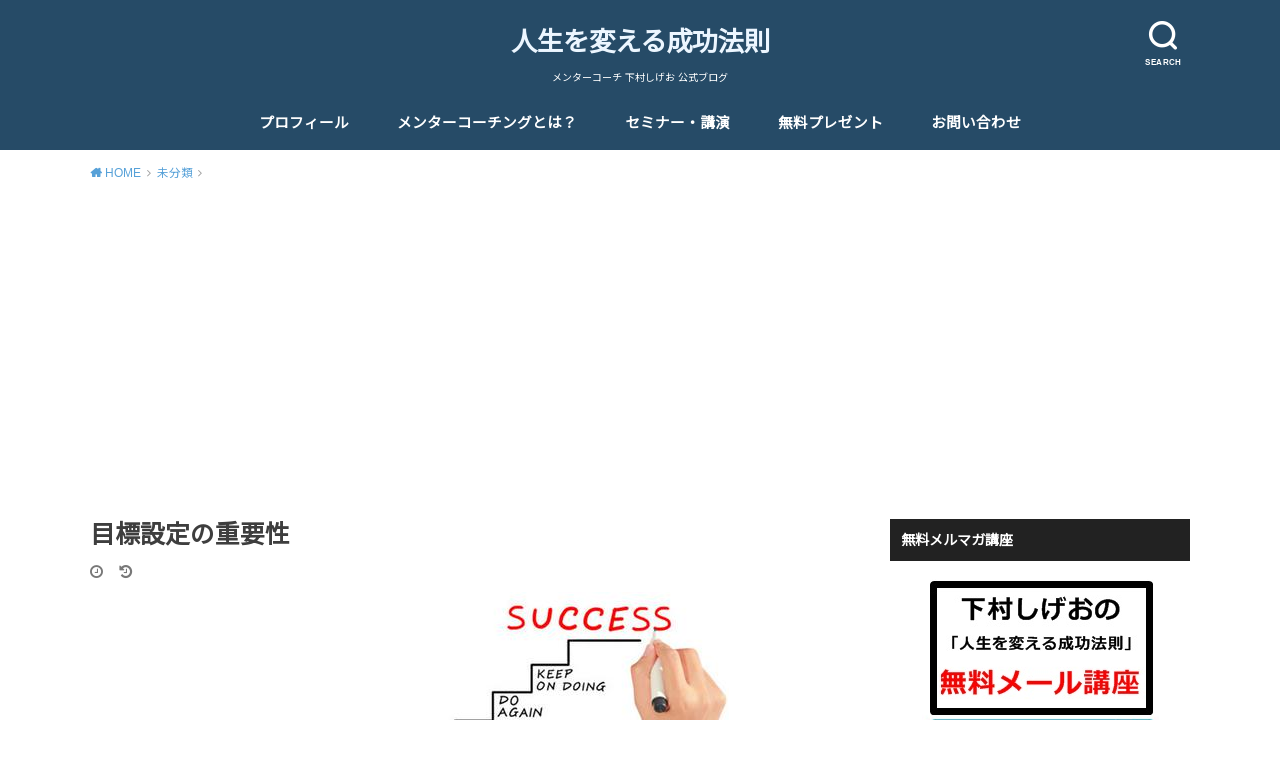

--- FILE ---
content_type: text/html; charset=UTF-8
request_url: https://payforward.club/post-153/
body_size: 19993
content:
<!doctype html>
<html lang="ja">

<head>

	<meta charset="utf-8">
	<meta http-equiv="X-UA-Compatible" content="IE=edge">
	<meta name="HandheldFriendly" content="True">
	<meta name="MobileOptimized" content="320">
	<meta name="viewport" content="width=device-width, initial-scale=1"/>
	<link rel="pingback" href="https://payforward.club/xmlrpc.php"><title>目標設定の重要性 | 人生を変える成功法則</title>
<meta name='robots' content='max-image-preview:large' />
<link rel='dns-prefetch' href='//fonts.googleapis.com' />
<link rel="alternate" type="application/rss+xml" title="人生を変える成功法則 &raquo; フィード" href="https://payforward.club/feed/" />
<link rel="alternate" type="application/rss+xml" title="人生を変える成功法則 &raquo; コメントフィード" href="https://payforward.club/comments/feed/" />
<link rel="alternate" type="application/rss+xml" title="人生を変える成功法則 &raquo; 目標設定の重要性 のコメントのフィード" href="https://payforward.club/post-153/feed/" />
<link rel="alternate" title="oEmbed (JSON)" type="application/json+oembed" href="https://payforward.club/wp-json/oembed/1.0/embed?url=https%3A%2F%2Fpayforward.club%2Fpost-153%2F" />
<link rel="alternate" title="oEmbed (XML)" type="text/xml+oembed" href="https://payforward.club/wp-json/oembed/1.0/embed?url=https%3A%2F%2Fpayforward.club%2Fpost-153%2F&#038;format=xml" />

<!-- SEO SIMPLE PACK 3.6.2 -->
<meta name="description" content="  目標設定の重要性は何もここで敢えて私が触れなくても、ちまたにある本屋に溢れるぐらいあります。でも意外と軽く見過ごしている事もありますので、私なりの目標設定の重要性を書いてみましょう。  &nbsp;この目標設定の重要性をしっかり理解して">
<link rel="canonical" href="https://payforward.club/post-153/">
<meta property="og:locale" content="ja_JP">
<meta property="og:type" content="article">
<meta property="og:image" content="https://payforward.club/wp-content/uploads/2015/02/1423614540144982.jpg">
<meta property="og:title" content="目標設定の重要性 | 人生を変える成功法則">
<meta property="og:description" content="  目標設定の重要性は何もここで敢えて私が触れなくても、ちまたにある本屋に溢れるぐらいあります。でも意外と軽く見過ごしている事もありますので、私なりの目標設定の重要性を書いてみましょう。  &nbsp;この目標設定の重要性をしっかり理解して">
<meta property="og:url" content="https://payforward.club/post-153/">
<meta property="og:site_name" content="人生を変える成功法則">
<meta name="twitter:card" content="summary_large_image">
<!-- / SEO SIMPLE PACK -->

<style id='wp-img-auto-sizes-contain-inline-css' type='text/css'>
img:is([sizes=auto i],[sizes^="auto," i]){contain-intrinsic-size:3000px 1500px}
/*# sourceURL=wp-img-auto-sizes-contain-inline-css */
</style>
<style id='wp-emoji-styles-inline-css' type='text/css'>

	img.wp-smiley, img.emoji {
		display: inline !important;
		border: none !important;
		box-shadow: none !important;
		height: 1em !important;
		width: 1em !important;
		margin: 0 0.07em !important;
		vertical-align: -0.1em !important;
		background: none !important;
		padding: 0 !important;
	}
/*# sourceURL=wp-emoji-styles-inline-css */
</style>
<style id='wp-block-library-inline-css' type='text/css'>
:root{--wp-block-synced-color:#7a00df;--wp-block-synced-color--rgb:122,0,223;--wp-bound-block-color:var(--wp-block-synced-color);--wp-editor-canvas-background:#ddd;--wp-admin-theme-color:#007cba;--wp-admin-theme-color--rgb:0,124,186;--wp-admin-theme-color-darker-10:#006ba1;--wp-admin-theme-color-darker-10--rgb:0,107,160.5;--wp-admin-theme-color-darker-20:#005a87;--wp-admin-theme-color-darker-20--rgb:0,90,135;--wp-admin-border-width-focus:2px}@media (min-resolution:192dpi){:root{--wp-admin-border-width-focus:1.5px}}.wp-element-button{cursor:pointer}:root .has-very-light-gray-background-color{background-color:#eee}:root .has-very-dark-gray-background-color{background-color:#313131}:root .has-very-light-gray-color{color:#eee}:root .has-very-dark-gray-color{color:#313131}:root .has-vivid-green-cyan-to-vivid-cyan-blue-gradient-background{background:linear-gradient(135deg,#00d084,#0693e3)}:root .has-purple-crush-gradient-background{background:linear-gradient(135deg,#34e2e4,#4721fb 50%,#ab1dfe)}:root .has-hazy-dawn-gradient-background{background:linear-gradient(135deg,#faaca8,#dad0ec)}:root .has-subdued-olive-gradient-background{background:linear-gradient(135deg,#fafae1,#67a671)}:root .has-atomic-cream-gradient-background{background:linear-gradient(135deg,#fdd79a,#004a59)}:root .has-nightshade-gradient-background{background:linear-gradient(135deg,#330968,#31cdcf)}:root .has-midnight-gradient-background{background:linear-gradient(135deg,#020381,#2874fc)}:root{--wp--preset--font-size--normal:16px;--wp--preset--font-size--huge:42px}.has-regular-font-size{font-size:1em}.has-larger-font-size{font-size:2.625em}.has-normal-font-size{font-size:var(--wp--preset--font-size--normal)}.has-huge-font-size{font-size:var(--wp--preset--font-size--huge)}.has-text-align-center{text-align:center}.has-text-align-left{text-align:left}.has-text-align-right{text-align:right}.has-fit-text{white-space:nowrap!important}#end-resizable-editor-section{display:none}.aligncenter{clear:both}.items-justified-left{justify-content:flex-start}.items-justified-center{justify-content:center}.items-justified-right{justify-content:flex-end}.items-justified-space-between{justify-content:space-between}.screen-reader-text{border:0;clip-path:inset(50%);height:1px;margin:-1px;overflow:hidden;padding:0;position:absolute;width:1px;word-wrap:normal!important}.screen-reader-text:focus{background-color:#ddd;clip-path:none;color:#444;display:block;font-size:1em;height:auto;left:5px;line-height:normal;padding:15px 23px 14px;text-decoration:none;top:5px;width:auto;z-index:100000}html :where(.has-border-color){border-style:solid}html :where([style*=border-top-color]){border-top-style:solid}html :where([style*=border-right-color]){border-right-style:solid}html :where([style*=border-bottom-color]){border-bottom-style:solid}html :where([style*=border-left-color]){border-left-style:solid}html :where([style*=border-width]){border-style:solid}html :where([style*=border-top-width]){border-top-style:solid}html :where([style*=border-right-width]){border-right-style:solid}html :where([style*=border-bottom-width]){border-bottom-style:solid}html :where([style*=border-left-width]){border-left-style:solid}html :where(img[class*=wp-image-]){height:auto;max-width:100%}:where(figure){margin:0 0 1em}html :where(.is-position-sticky){--wp-admin--admin-bar--position-offset:var(--wp-admin--admin-bar--height,0px)}@media screen and (max-width:600px){html :where(.is-position-sticky){--wp-admin--admin-bar--position-offset:0px}}

/*# sourceURL=wp-block-library-inline-css */
</style><style id='global-styles-inline-css' type='text/css'>
:root{--wp--preset--aspect-ratio--square: 1;--wp--preset--aspect-ratio--4-3: 4/3;--wp--preset--aspect-ratio--3-4: 3/4;--wp--preset--aspect-ratio--3-2: 3/2;--wp--preset--aspect-ratio--2-3: 2/3;--wp--preset--aspect-ratio--16-9: 16/9;--wp--preset--aspect-ratio--9-16: 9/16;--wp--preset--color--black: #000000;--wp--preset--color--cyan-bluish-gray: #abb8c3;--wp--preset--color--white: #ffffff;--wp--preset--color--pale-pink: #f78da7;--wp--preset--color--vivid-red: #cf2e2e;--wp--preset--color--luminous-vivid-orange: #ff6900;--wp--preset--color--luminous-vivid-amber: #fcb900;--wp--preset--color--light-green-cyan: #7bdcb5;--wp--preset--color--vivid-green-cyan: #00d084;--wp--preset--color--pale-cyan-blue: #8ed1fc;--wp--preset--color--vivid-cyan-blue: #0693e3;--wp--preset--color--vivid-purple: #9b51e0;--wp--preset--gradient--vivid-cyan-blue-to-vivid-purple: linear-gradient(135deg,rgb(6,147,227) 0%,rgb(155,81,224) 100%);--wp--preset--gradient--light-green-cyan-to-vivid-green-cyan: linear-gradient(135deg,rgb(122,220,180) 0%,rgb(0,208,130) 100%);--wp--preset--gradient--luminous-vivid-amber-to-luminous-vivid-orange: linear-gradient(135deg,rgb(252,185,0) 0%,rgb(255,105,0) 100%);--wp--preset--gradient--luminous-vivid-orange-to-vivid-red: linear-gradient(135deg,rgb(255,105,0) 0%,rgb(207,46,46) 100%);--wp--preset--gradient--very-light-gray-to-cyan-bluish-gray: linear-gradient(135deg,rgb(238,238,238) 0%,rgb(169,184,195) 100%);--wp--preset--gradient--cool-to-warm-spectrum: linear-gradient(135deg,rgb(74,234,220) 0%,rgb(151,120,209) 20%,rgb(207,42,186) 40%,rgb(238,44,130) 60%,rgb(251,105,98) 80%,rgb(254,248,76) 100%);--wp--preset--gradient--blush-light-purple: linear-gradient(135deg,rgb(255,206,236) 0%,rgb(152,150,240) 100%);--wp--preset--gradient--blush-bordeaux: linear-gradient(135deg,rgb(254,205,165) 0%,rgb(254,45,45) 50%,rgb(107,0,62) 100%);--wp--preset--gradient--luminous-dusk: linear-gradient(135deg,rgb(255,203,112) 0%,rgb(199,81,192) 50%,rgb(65,88,208) 100%);--wp--preset--gradient--pale-ocean: linear-gradient(135deg,rgb(255,245,203) 0%,rgb(182,227,212) 50%,rgb(51,167,181) 100%);--wp--preset--gradient--electric-grass: linear-gradient(135deg,rgb(202,248,128) 0%,rgb(113,206,126) 100%);--wp--preset--gradient--midnight: linear-gradient(135deg,rgb(2,3,129) 0%,rgb(40,116,252) 100%);--wp--preset--font-size--small: 13px;--wp--preset--font-size--medium: 20px;--wp--preset--font-size--large: 36px;--wp--preset--font-size--x-large: 42px;--wp--preset--spacing--20: 0.44rem;--wp--preset--spacing--30: 0.67rem;--wp--preset--spacing--40: 1rem;--wp--preset--spacing--50: 1.5rem;--wp--preset--spacing--60: 2.25rem;--wp--preset--spacing--70: 3.38rem;--wp--preset--spacing--80: 5.06rem;--wp--preset--shadow--natural: 6px 6px 9px rgba(0, 0, 0, 0.2);--wp--preset--shadow--deep: 12px 12px 50px rgba(0, 0, 0, 0.4);--wp--preset--shadow--sharp: 6px 6px 0px rgba(0, 0, 0, 0.2);--wp--preset--shadow--outlined: 6px 6px 0px -3px rgb(255, 255, 255), 6px 6px rgb(0, 0, 0);--wp--preset--shadow--crisp: 6px 6px 0px rgb(0, 0, 0);}:where(.is-layout-flex){gap: 0.5em;}:where(.is-layout-grid){gap: 0.5em;}body .is-layout-flex{display: flex;}.is-layout-flex{flex-wrap: wrap;align-items: center;}.is-layout-flex > :is(*, div){margin: 0;}body .is-layout-grid{display: grid;}.is-layout-grid > :is(*, div){margin: 0;}:where(.wp-block-columns.is-layout-flex){gap: 2em;}:where(.wp-block-columns.is-layout-grid){gap: 2em;}:where(.wp-block-post-template.is-layout-flex){gap: 1.25em;}:where(.wp-block-post-template.is-layout-grid){gap: 1.25em;}.has-black-color{color: var(--wp--preset--color--black) !important;}.has-cyan-bluish-gray-color{color: var(--wp--preset--color--cyan-bluish-gray) !important;}.has-white-color{color: var(--wp--preset--color--white) !important;}.has-pale-pink-color{color: var(--wp--preset--color--pale-pink) !important;}.has-vivid-red-color{color: var(--wp--preset--color--vivid-red) !important;}.has-luminous-vivid-orange-color{color: var(--wp--preset--color--luminous-vivid-orange) !important;}.has-luminous-vivid-amber-color{color: var(--wp--preset--color--luminous-vivid-amber) !important;}.has-light-green-cyan-color{color: var(--wp--preset--color--light-green-cyan) !important;}.has-vivid-green-cyan-color{color: var(--wp--preset--color--vivid-green-cyan) !important;}.has-pale-cyan-blue-color{color: var(--wp--preset--color--pale-cyan-blue) !important;}.has-vivid-cyan-blue-color{color: var(--wp--preset--color--vivid-cyan-blue) !important;}.has-vivid-purple-color{color: var(--wp--preset--color--vivid-purple) !important;}.has-black-background-color{background-color: var(--wp--preset--color--black) !important;}.has-cyan-bluish-gray-background-color{background-color: var(--wp--preset--color--cyan-bluish-gray) !important;}.has-white-background-color{background-color: var(--wp--preset--color--white) !important;}.has-pale-pink-background-color{background-color: var(--wp--preset--color--pale-pink) !important;}.has-vivid-red-background-color{background-color: var(--wp--preset--color--vivid-red) !important;}.has-luminous-vivid-orange-background-color{background-color: var(--wp--preset--color--luminous-vivid-orange) !important;}.has-luminous-vivid-amber-background-color{background-color: var(--wp--preset--color--luminous-vivid-amber) !important;}.has-light-green-cyan-background-color{background-color: var(--wp--preset--color--light-green-cyan) !important;}.has-vivid-green-cyan-background-color{background-color: var(--wp--preset--color--vivid-green-cyan) !important;}.has-pale-cyan-blue-background-color{background-color: var(--wp--preset--color--pale-cyan-blue) !important;}.has-vivid-cyan-blue-background-color{background-color: var(--wp--preset--color--vivid-cyan-blue) !important;}.has-vivid-purple-background-color{background-color: var(--wp--preset--color--vivid-purple) !important;}.has-black-border-color{border-color: var(--wp--preset--color--black) !important;}.has-cyan-bluish-gray-border-color{border-color: var(--wp--preset--color--cyan-bluish-gray) !important;}.has-white-border-color{border-color: var(--wp--preset--color--white) !important;}.has-pale-pink-border-color{border-color: var(--wp--preset--color--pale-pink) !important;}.has-vivid-red-border-color{border-color: var(--wp--preset--color--vivid-red) !important;}.has-luminous-vivid-orange-border-color{border-color: var(--wp--preset--color--luminous-vivid-orange) !important;}.has-luminous-vivid-amber-border-color{border-color: var(--wp--preset--color--luminous-vivid-amber) !important;}.has-light-green-cyan-border-color{border-color: var(--wp--preset--color--light-green-cyan) !important;}.has-vivid-green-cyan-border-color{border-color: var(--wp--preset--color--vivid-green-cyan) !important;}.has-pale-cyan-blue-border-color{border-color: var(--wp--preset--color--pale-cyan-blue) !important;}.has-vivid-cyan-blue-border-color{border-color: var(--wp--preset--color--vivid-cyan-blue) !important;}.has-vivid-purple-border-color{border-color: var(--wp--preset--color--vivid-purple) !important;}.has-vivid-cyan-blue-to-vivid-purple-gradient-background{background: var(--wp--preset--gradient--vivid-cyan-blue-to-vivid-purple) !important;}.has-light-green-cyan-to-vivid-green-cyan-gradient-background{background: var(--wp--preset--gradient--light-green-cyan-to-vivid-green-cyan) !important;}.has-luminous-vivid-amber-to-luminous-vivid-orange-gradient-background{background: var(--wp--preset--gradient--luminous-vivid-amber-to-luminous-vivid-orange) !important;}.has-luminous-vivid-orange-to-vivid-red-gradient-background{background: var(--wp--preset--gradient--luminous-vivid-orange-to-vivid-red) !important;}.has-very-light-gray-to-cyan-bluish-gray-gradient-background{background: var(--wp--preset--gradient--very-light-gray-to-cyan-bluish-gray) !important;}.has-cool-to-warm-spectrum-gradient-background{background: var(--wp--preset--gradient--cool-to-warm-spectrum) !important;}.has-blush-light-purple-gradient-background{background: var(--wp--preset--gradient--blush-light-purple) !important;}.has-blush-bordeaux-gradient-background{background: var(--wp--preset--gradient--blush-bordeaux) !important;}.has-luminous-dusk-gradient-background{background: var(--wp--preset--gradient--luminous-dusk) !important;}.has-pale-ocean-gradient-background{background: var(--wp--preset--gradient--pale-ocean) !important;}.has-electric-grass-gradient-background{background: var(--wp--preset--gradient--electric-grass) !important;}.has-midnight-gradient-background{background: var(--wp--preset--gradient--midnight) !important;}.has-small-font-size{font-size: var(--wp--preset--font-size--small) !important;}.has-medium-font-size{font-size: var(--wp--preset--font-size--medium) !important;}.has-large-font-size{font-size: var(--wp--preset--font-size--large) !important;}.has-x-large-font-size{font-size: var(--wp--preset--font-size--x-large) !important;}
/*# sourceURL=global-styles-inline-css */
</style>

<style id='classic-theme-styles-inline-css' type='text/css'>
/*! This file is auto-generated */
.wp-block-button__link{color:#fff;background-color:#32373c;border-radius:9999px;box-shadow:none;text-decoration:none;padding:calc(.667em + 2px) calc(1.333em + 2px);font-size:1.125em}.wp-block-file__button{background:#32373c;color:#fff;text-decoration:none}
/*# sourceURL=/wp-includes/css/classic-themes.min.css */
</style>
<link rel='stylesheet' id='contact-form-7-css' href='https://payforward.club/wp-content/plugins/contact-form-7/includes/css/styles.css?ver=6.1.4' type='text/css' media='all' />
<link rel='stylesheet' id='swpm.common-css' href='https://payforward.club/wp-content/plugins/simple-membership/css/swpm.common.css?ver=4.6.9' type='text/css' media='all' />
<link rel='stylesheet' id='toc-screen-css' href='https://payforward.club/wp-content/plugins/table-of-contents-plus/screen.min.css?ver=2411.1' type='text/css' media='all' />
<link rel='stylesheet' id='style-css' href='https://payforward.club/wp-content/themes/yswallow/style.min.css?ver=1.6.3' type='text/css' media='all' />
<style id='style-inline-css' type='text/css'>
.animated{animation-duration:1.2s;animation-fill-mode:both;animation-delay:0s;animation-timing-function:ease-out}.wpcf7 .screen-reader-response{position:static}.animated{animation-fill-mode:none}@keyframes fadeIn{from{opacity:0}to{opacity:1}}.fadeIn{animation-name:fadeIn}@keyframes fadeInDown{from{opacity:0;transform:translate3d(0,-10px,0)}to{opacity:1;transform:none}}.fadeInDown{animation-name:fadeInDown}@keyframes fadeInDownBig{from{opacity:0;transform:translate3d(0,-100%,0)}to{opacity:1;transform:none}}.fadeInDownBig{animation-name:fadeInDownBig}@keyframes fadeInLeft{from{opacity:0;transform:translate3d(-10px,0,0)}to{opacity:1;transform:none}}.fadeInLeft{animation-name:fadeInLeft}@keyframes fadeInLeftBig{from{opacity:0;transform:translate3d(-100%,0,0)}to{opacity:1;transform:none}}.fadeInLeftBig{animation-name:fadeInLeftBig}@keyframes fadeInRight{from{opacity:0;transform:translate3d(10px,0,0)}to{opacity:1;transform:none}}.fadeInRight{animation-name:fadeInRight}@keyframes fadeInRightBig{from{opacity:0;transform:translate3d(100%,0,0)}to{opacity:1;transform:none}}.fadeInRightBig{animation-name:fadeInRightBig}@keyframes fadeInUp{from{opacity:0;transform:translate3d(0,10px,0)}to{opacity:1;transform:none}}.fadeInUp{animation-name:fadeInUp}@keyframes fadeInUpBig{from{opacity:0;transform:translate3d(0,100%,0)}to{opacity:1;transform:none}}.fadeInUpBig{animation-name:fadeInUpBig}
/*# sourceURL=style-inline-css */
</style>
<link rel='stylesheet' id='gf_Notojp-css' href='https://fonts.googleapis.com/css?family=Noto+Sans+JP&#038;display=swap' type='text/css' media='all' />
<link rel='stylesheet' id='fontawesome-css' href='https://payforward.club/wp-content/themes/yswallow/library/css/font-awesome.min.css' type='text/css' media='all' />
<script type="text/javascript" src="https://payforward.club/wp-includes/js/jquery/jquery.min.js?ver=3.7.1" id="jquery-core-js"></script>
<script type="text/javascript" src="https://payforward.club/wp-includes/js/jquery/jquery-migrate.min.js?ver=3.4.1" id="jquery-migrate-js"></script>
<script type="text/javascript" id="jquery-js-after">
/* <![CDATA[ */
jQuery(document).ready(function() {
	jQuery(".50b51b5c7ee0da8bae30b50f7d7cedb4").click(function() {
		jQuery.post(
			"https://payforward.club/wp-admin/admin-ajax.php", {
				"action": "quick_adsense_onpost_ad_click",
				"quick_adsense_onpost_ad_index": jQuery(this).attr("data-index"),
				"quick_adsense_nonce": "d9c65d386a",
			}, function(response) { }
		);
	});
});

//# sourceURL=jquery-js-after
/* ]]> */
</script>
<link rel="https://api.w.org/" href="https://payforward.club/wp-json/" /><link rel="alternate" title="JSON" type="application/json" href="https://payforward.club/wp-json/wp/v2/posts/153" /><link rel="EditURI" type="application/rsd+xml" title="RSD" href="https://payforward.club/xmlrpc.php?rsd" />
<meta name="generator" content="WordPress 6.9" />
<link rel='shortlink' href='https://payforward.club/?p=153' />
<link rel="apple-touch-icon" sizes="144x144" href="/wp-content/uploads/fbrfg/apple-touch-icon.png">
<link rel="icon" type="image/png" sizes="32x32" href="/wp-content/uploads/fbrfg/favicon-32x32.png">
<link rel="icon" type="image/png" sizes="16x16" href="/wp-content/uploads/fbrfg/favicon-16x16.png">
<link rel="manifest" href="/wp-content/uploads/fbrfg/site.webmanifest">
<link rel="mask-icon" href="/wp-content/uploads/fbrfg/safari-pinned-tab.svg" color="#5bbad5">
<link rel="shortcut icon" href="/wp-content/uploads/fbrfg/favicon.ico">
<meta name="msapplication-TileColor" content="#da532c">
<meta name="msapplication-config" content="/wp-content/uploads/fbrfg/browserconfig.xml">
<meta name="theme-color" content="#ffffff"><!-- TALPAアクセス解析 -->
<script type="text/javascript" src="https://nknkz.com/talpa/a?c=67a0624d7e8c8"></script>
<style type="text/css">
body, #breadcrumb li a::after{ color: #3E3E3E;}
a, #breadcrumb li a i, .authorbox .author_sns li a::before,.widget li a:after{ color: #57a1d8;}
a:hover{ color: #9eccef;}
.article-footer .post-categories li a,.article-footer .tags a{ background: #57a1d8; border-color:#57a1d8;}
.article-footer .tags a{ color:#57a1d8; background: none;}
.article-footer .post-categories li a:hover,.article-footer .tags a:hover{ background:#9eccef;  border-color:#9eccef;}
input[type="text"],input[type="password"],input[type="datetime"],input[type="datetime-local"],input[type="date"],input[type="month"],input[type="time"],input[type="week"],input[type="number"],input[type="email"],input[type="url"],input[type="search"],input[type="tel"],input[type="color"],select,textarea,.field { background-color: #ffffff;}
#header{ color: #ffffff; background: #264b67;}
#logo a{ color: #ecf6ff;}
@media only screen and (min-width: 768px) {
	#g_nav .nav > li::after{ background: #ecf6ff;}
	#g_nav .nav li ul.sub-menu, #g_nav .nav li ul.children{ background: #2e3a44;color: #ffffff;}
	.archives-list .post-list a .eyecatch::after{ background: #57a1d8;}
}

.slick-prev:before, .slick-next:before, .accordionBtn, #submit, button, html input[type="button"], input[type="reset"], input[type="submit"], .pagination a:hover, .pagination a:focus,.page-links a:hover, .page-links a:focus { background-color: #57a1d8;}
.accordionBtn.active, #submit:hover, #submit:focus{ background-color: #9eccef;}
.entry-content h2, .homeadd_wrap .widgettitle, .widgettitle, .eyecatch .cat-name, ul.wpp-list li a:before, .cat_postlist .catttl span::before, .cat_postlist .catttl span::after, .accordion::before{ background: #222222; color: #ffffff;}
.entry-content h3,.entry-content h4{ border-color: #222222;}
.h_balloon .entry-content h2:after{ border-top-color: #222222;}
.entry-content ol li:before{ background: #222222; border-color: #222222;  color: #ffffff;}
.entry-content ol li ol li:before{ color: #222222;}
.entry-content ul li:before{ color: #222222;}
.entry-content blockquote::before,.entry-content blockquote::after{color: #222222;}

.btn-wrap a{background: #57a1d8;border: 1px solid #57a1d8;}
.btn-wrap a:hover,.widget .btn-wrap:not(.simple) a:hover{color: #57a1d8;border-color: #57a1d8;}
.btn-wrap.simple a, .pagination a, .pagination span,.page-links a{border-color: #57a1d8; color: #57a1d8;}
.btn-wrap.simple a:hover, .pagination .current,.pagination .current:hover,.page-links ul > li > span{background-color: #57a1d8;}

#footer-top::before{background-color: #222222;}
#footer,.cta-inner{background-color: #2e3a44; color: #ffffff;}

</style>
<link rel="icon" href="https://payforward.club/wp-content/uploads/2017/05/cropped-shimomura2017051-32x32.jpg" sizes="32x32" />
<link rel="icon" href="https://payforward.club/wp-content/uploads/2017/05/cropped-shimomura2017051-192x192.jpg" sizes="192x192" />
<link rel="apple-touch-icon" href="https://payforward.club/wp-content/uploads/2017/05/cropped-shimomura2017051-180x180.jpg" />
<meta name="msapplication-TileImage" content="https://payforward.club/wp-content/uploads/2017/05/cropped-shimomura2017051-270x270.jpg" />
</head>

<body class="wp-singular post-template-default single single-post postid-153 single-format-standard wp-theme-yswallow pd_normal h_default date_on catlabeloff pannavi_on">
	<div id="container">


<header id="header" class="header animated fadeIn">
<div id="inner-header" class="wrap cf">

<div class="searchbox"><form role="search" method="get" id="searchform" class="searchform cf" action="https://payforward.club/" ><input type="search" placeholder="キーワードを入力" value="" name="s" id="s" /><span class="nav_btn search_btn"><span class="text">SEARCH</span></span></form></div><div id="logo" class="fs_s "><p class="h1 text"><a href="https://payforward.club">人生を変える成功法則</a></p><p class="site_description">メンターコーチ 下村しげお 公式ブログ</p></div><div id="g_nav" class="g_nav-sp animated anidelayS fadeIn"><nav class="menu-sp cf"><ul id="menu-%e3%82%b0%e3%83%ad%e3%83%bc%e3%83%90%e3%83%ab%e3%83%a1%e3%83%8b%e3%83%a5%e3%83%bc" class="nav top-nav cf"><li id="menu-item-778" class="menu-item menu-item-type-post_type menu-item-object-page menu-item-778"><a href="https://payforward.club/profile/">プロフィール</a></li>
<li id="menu-item-780" class="menu-item menu-item-type-post_type menu-item-object-page menu-item-780"><a href="https://payforward.club/coaching/">メンターコーチングとは？</a></li>
<li id="menu-item-781" class="menu-item menu-item-type-post_type menu-item-object-page menu-item-781"><a href="https://payforward.club/seminar/">セミナー・講演</a></li>
<li id="menu-item-779" class="menu-item menu-item-type-post_type menu-item-object-page menu-item-779"><a href="https://payforward.club/present/">無料プレゼント</a></li>
<li id="menu-item-782" class="menu-item menu-item-type-post_type menu-item-object-page menu-item-782"><a href="https://payforward.club/contact/">お問い合わせ</a></li>
</ul></nav></div>
</div>
</header>





<div id="breadcrumb" class="breadcrumb animated fadeIn cf"><div class="wrap"><ul class="breadcrumb__ul" itemscope itemtype="http://schema.org/BreadcrumbList"><li class="breadcrumb__li bc_homelink" itemprop="itemListElement" itemscope itemtype="http://schema.org/ListItem"><a class="breadcrumb__link" itemprop="item" href="https://payforward.club/"><span itemprop="name"> HOME</span></a><meta itemprop="position" content="1" /></li><li class="breadcrumb__li" itemprop="itemListElement" itemscope itemtype="http://schema.org/ListItem"><a class="breadcrumb__link" itemprop="item" href="https://payforward.club/category/%e6%9c%aa%e5%88%86%e9%a1%9e/"><span itemprop="name">未分類</span></a><meta itemprop="position" content="2" /></li><li class="breadcrumb__li bc_posttitle" itemprop="itemListElement" itemscope itemtype="http://schema.org/ListItem"><span itemprop="name">目標設定の重要性</span><meta itemprop="position" content="3" /></li></ul></div></div>

<div id="content">
<div id="inner-content" class="wrap cf">

<div class="main-wrap">
<main id="main" class="animated anidelayS fadeIn" role="main">

<article id="post-153" class="post-153 post type-post status-publish format-standard has-post-thumbnail hentry category-1 tag-34 tag-45 tag-2 tag-44 tag-13 tag-38 article cf" role="article">
<header class="article-header entry-header">
<div class="inner">
<h1 class="entry-title single-title" itemprop="headline" rel="bookmark">目標設定の重要性</h1>

<div class="byline entry-meta vcard cf">

<time class="time__date date gf entry-date updated"></time><time class="time__date date gf entry-date undo updated" datetime="2016-07-01"></time>

</div>

<figure class="eyecatch">
<img src="https://payforward.club/wp-content/plugins/lazy-load/images/1x1.trans.gif" data-lazy-src="https://payforward.club/wp-content/uploads/2015/02/1423614540144982.jpg" width="507" height="300" class="attachment-post-thumbnail size-post-thumbnail wp-post-image" alt decoding="async" fetchpriority="high" srcset="https://payforward.club/wp-content/uploads/2015/02/1423614540144982.jpg 507w, https://payforward.club/wp-content/uploads/2015/02/1423614540144982-300x178.jpg 300w" sizes="(max-width: 507px) 100vw, 507px"><noscript><img width="507" height="300" src="https://payforward.club/wp-content/uploads/2015/02/1423614540144982.jpg" class="attachment-post-thumbnail size-post-thumbnail wp-post-image" alt="" decoding="async" fetchpriority="high" srcset="https://payforward.club/wp-content/uploads/2015/02/1423614540144982.jpg 507w, https://payforward.club/wp-content/uploads/2015/02/1423614540144982-300x178.jpg 300w" sizes="(max-width: 507px) 100vw, 507px" /></noscript>
<span class="cat-name cat-id-1">未分類</span>
</figure>

</div>
</header>


<div class="share short">
<div class="sns">
<ul class="cf">

<li class="twitter"> 
<a target="blank" href="//twitter.com/intent/tweet?url=https%3A%2F%2Fpayforward.club%2Fpost-153%2F&text=%E7%9B%AE%E6%A8%99%E8%A8%AD%E5%AE%9A%E3%81%AE%E9%87%8D%E8%A6%81%E6%80%A7&tw_p=tweetbutton" onclick="window.open(this.href, 'tweetwindow', 'width=550, height=450,personalbar=0,toolbar=0,scrollbars=1,resizable=1'); return false;"><span class="text">ポスト</span><span class="count"></span></a>
</li>

<li class="facebook">
<a href="//www.facebook.com/sharer.php?src=bm&u=https%3A%2F%2Fpayforward.club%2Fpost-153%2F&t=%E7%9B%AE%E6%A8%99%E8%A8%AD%E5%AE%9A%E3%81%AE%E9%87%8D%E8%A6%81%E6%80%A7" onclick="javascript:window.open(this.href, '', 'menubar=no,toolbar=no,resizable=yes,scrollbars=yes,height=300,width=600');return false;"><span class="text">シェア</span><span class="count"></span></a>
</li>

<li class="hatebu">       
<a href="//b.hatena.ne.jp/add?mode=confirm&url=https://payforward.club/post-153/&title=%E7%9B%AE%E6%A8%99%E8%A8%AD%E5%AE%9A%E3%81%AE%E9%87%8D%E8%A6%81%E6%80%A7" onclick="window.open(this.href, 'HBwindow', 'width=600, height=400, menubar=no, toolbar=no, scrollbars=yes'); return false;" target="_blank"><span class="text">はてブ</span><span class="count"></span></a>
</li>

<li class="line">
<a href="//line.me/R/msg/text/?%E7%9B%AE%E6%A8%99%E8%A8%AD%E5%AE%9A%E3%81%AE%E9%87%8D%E8%A6%81%E6%80%A7%0Ahttps%3A%2F%2Fpayforward.club%2Fpost-153%2F" target="_blank"><span class="text">送る</span></a>
</li>

<li class="pocket">
<a href="//getpocket.com/edit?url=https://payforward.club/post-153/&title=目標設定の重要性" onclick="window.open(this.href, 'FBwindow', 'width=550, height=350, menubar=no, toolbar=no, scrollbars=yes'); return false;"><span class="text">Pocket</span><span class="count"></span></a></li>

</ul>
</div> 
</div>


<div class="titleunder">
<div id="text-12" class="widget widget_text"><h4 class="widgettitle"><span>sponsored link</span></h4>			<div class="textwidget"><script async src="//pagead2.googlesyndication.com/pagead/js/adsbygoogle.js"></script>
<!-- 人生を変える成功法則（記事上レスポンシブ） -->
<ins class="adsbygoogle"
     style="display:block"
     data-ad-client="ca-pub-8894818913328337"
     data-ad-slot="1689553607"
     data-ad-format="auto"></ins>
<script>
(adsbygoogle = window.adsbygoogle || []).push({});
</script></div>
		</div></div>

<section class="entry-content cf">


<table width="565"><tbody><tr><td width="565"><p>  目標設定の重要性は何もここで敢えて私が触れなくても、ちまたにある本屋に溢れるぐらいあります。でも意外と軽く見過ごしている事もありますので、私なりの目標設定の重要性を書いてみましょう。  </p><p>&nbsp;</p><p>この目標設定の重要性をしっかり理解して頂きたいと思っています。それ程この目標設定の重要性は大切ですし、ここを履き違えてしまうととんでもない無駄な時間と労力を使ってしまう事になり兼ねません。  </p><p>私から教えを乞う方々にも、まず間違いなくこの目標設定の重要性を認識させ、そして実践して貰っています。この目標設定なくして成功へのスタートラインには立てませんし、間違った目標設定は掛け間違えたハシゴのように挫折へと導いてしまいます。   どうかこの目標設定の重要性を十分理解して頂き、この目標設定にそれ相応な時間を使って下さい。気ままな一人旅であれば話しは違いますが、通常の旅行にもキチンとした目標があり計画があるのですから、まして人生の旅ともなれば、それはそれは綿密な目標設定は必須です。  </p><p>&nbsp;</p><p>目標設定の重要性がここまで私が真剣に説いているのも、全ての成功はこの目標設定から始まり、目標設定で終わると言っても過言でもないぐらい重要だからです。目標設定の重要性というタイトルだけでも一冊の本が書けるほどです。   ここをないがしろにして始まる事業は一時的成功を収める事は出来るかも知れませんが、継続的成功を収める事は出来ません。企業の周期が5年と言われているこの時代だからこそ、目標設定の重要性、目標設定のやり方を知っておくべきでしょう。  </p><p>&nbsp;</p><p>目標設定の怠慢とは、せっかくの努力も無駄にし兼ねません。これ程までに私が目標設定の重要性を説くにはそれだけの意味があるからなのです。目標を掲げてハシゴをかけて必死で登ってみたら、自分の目標願望とは全く違う場所だったなんて事はよくある事です。  </p><p>&nbsp;</p><p>そうなれば掛け間違えたハシゴから降りて、また再度ハシゴを掛け直してまた登らなければいけません。人生80年としたら、こんな無駄な時間はありません。ですからキチンとした目標設定の重要性をしっかり身につけて行動しなければ意味がないのです。  </p><p>&nbsp;</p><p>ではあまり難しく書いても意味がありませんので、簡単に目標設定の重要性の実践に入っていく事にしましょう。目標設定の重要性と書きますと何か経済学者の専売特許になってしまいそうですから、まずは「どこに行きたいか？」を思考してみましょう。繰り返しますが最初から難しく考える必要はありません。  </p><p>&nbsp;</p><p>そう「どうなりたいか？」です。これであれば幼稚園児でも答えられますよね(笑)、アイドルになりたい！看護婦さんになりたい！、あるいは仮面ライダーになりたい！、でいいんです。  </p><p>&nbsp;</p><p>とにかく自分がどうありたいか？、を真剣に考えてみて下さい。そして思いつく限りそれをノートに書き出すのです。誰かに見せる訳ではありませんから、どうか自由な発想で楽しみながら書き出してみて下さい。真剣にやれば簡単に100個は出てくるでしょう。何が欲しいのか？でも結構です。</p><p>&nbsp;</p><p>要は自分の願望を言葉に置き換えるのです。漠然と頭の中にあったものを言葉という形に変えるのです。繰り返しますが難しく考えないで、ワクワクしながら行って下さい。頭を抱えては楽しくありません。1人ニヤニヤしながらで全然OKです。   さて100個の願望をノートに書き出しましたでしょうか？、ここで注意ですが、パソコンでタイピングするのではなく自分の手で書き出す事が大切です。</p><p>&nbsp;</p><p>自分の手で書き出す事でそこに潜在意識が反応します。どうか潜在意識に落とし込むように1個1個心を込めて書き出してみて下さい。   そして書き出しましたら、どうか声に出して読んで下さい。そこで漠然としていた願望が明確になります。多分、こんな事までも私は願っていたのかと感じる事でしょう。それでいいのです。自分では気づかなかった自分を垣間見た瞬間になりますから。   そして今度はその100個の願望を削っていきます。これは今すぐに必要ではないな！、という願望がいくつもあるはずです。</p><p>&nbsp;</p><p>ですからこの100個の願望の優先順位をつける意味でも消し込んでいきます。ドンドン消し込んでいき、まずは10個にしましょう。もちろん言葉を変えても表現を変えても結構です。とにかく10個まで絞りむのです。さて何が見えたでしょう。本当の自分自身はどんな願望を持っていたのかが明確になるはずです。  </p><p>&nbsp;</p><p>ここまでの作業は大丈夫でしょうか？ では最後にその10個から1個に絞ります。どうしても最優先して叶えなければいけない願望です。これだけは絶対に削れないものだけを残して、後は削るのです。そして最後に残ったもの、それが自分が叶えなければ絶対にいけない願望です。そしてその願望に数字を入れます。  </p><p>&nbsp;</p><p>例えば◯◯年◯◯月までに、とか、◯◯円とか、◯◯人とか、◯◯件とかです。この数字を入れる事で願望が目標に変わりました。そうアナタが絶対に叶えなければいけない目標です。   如何ですか？、何度も何度もその目標を読んでみて下さい。何度も何度も見つめてみて下さい。</p><p>&nbsp;</p><p>そしてその目標が自分自身の絶対に叶えなければいけない目標であると断言出来ましたら、後はその目標を現実化にする為の行動計画を立てるのです。</p><p>&nbsp;</p><p>どうしたらこの目標を現実化出来るかどうか？   この作業は1回で終わるものではありません。やはりこっちかも？、イヤイヤこうだ！、と修正を繰り返しながら本当の目標設定になるのです。</p><p>&nbsp;</p><p>私がこの目標設定の重要性を説いている意味がご理解頂けましたら幸いです。    </p><p>&nbsp;</p><p>&nbsp;</p><p>&nbsp;</p><p>感謝</p><p>&nbsp;</p><p>下村しげお  </p><p>&nbsp;</p><p>&nbsp;</p><p>&nbsp;</p></td></tr></tbody></table><!--CusAds0-->
<div style="font-size: 0px; height: 0px; line-height: 0px; margin: 0; padding: 0; clear: both;"></div>
<div id="text-10" class="widget widget_text"><h2 class="widgettitle"><span>sponsored link</span></h2>			<div class="textwidget"><script async src="//pagead2.googlesyndication.com/pagead/js/adsbygoogle.js"></script>
<!-- 人生を変える成功法則（記事下レスポンシブ） -->
<ins class="adsbygoogle"
     style="display:block"
     data-ad-client="ca-pub-8894818913328337"
     data-ad-slot="7736087200"
     data-ad-format="auto"></ins>
<script>
(adsbygoogle = window.adsbygoogle || []).push({});
</script></div>
		</div>
</section>


<footer class="article-footer">
<div class="footer-cat-tag">
<ul class="post-categories">
	<li><a href="https://payforward.club/category/%e6%9c%aa%e5%88%86%e9%a1%9e/" rel="category tag">未分類</a></li></ul><p class="tags"><a href="https://payforward.club/tag/%e3%83%a9%e3%82%a4%e3%83%95%e3%82%b9%e3%82%bf%e3%82%a4%e3%83%ab/" rel="tag">ライフスタイル</a><a href="https://payforward.club/tag/%e4%ba%ba%e7%94%9f%e8%a8%88%e7%94%bb/" rel="tag">人生計画</a><a href="https://payforward.club/tag/%e6%88%90%e5%8a%9f%e5%93%b2%e5%ad%a6/" rel="tag">成功哲学</a><a href="https://payforward.club/tag/%e7%9b%ae%e6%a8%99%e8%a8%ad%e5%ae%9a/" rel="tag">目標設定</a><a href="https://payforward.club/tag/%e7%bf%92%e6%85%a3/" rel="tag">習慣</a><a href="https://payforward.club/tag/%e8%80%83%e3%81%88%e6%96%b9/" rel="tag">考え方</a></p></div>
<div class="sharewrap wow animated fadeIn" data-wow-delay="0.5s">

<div class="share short">
<div class="sns">
<ul class="cf">

<li class="twitter"> 
<a target="blank" href="//twitter.com/intent/tweet?url=https%3A%2F%2Fpayforward.club%2Fpost-153%2F&text=%E7%9B%AE%E6%A8%99%E8%A8%AD%E5%AE%9A%E3%81%AE%E9%87%8D%E8%A6%81%E6%80%A7&tw_p=tweetbutton" onclick="window.open(this.href, 'tweetwindow', 'width=550, height=450,personalbar=0,toolbar=0,scrollbars=1,resizable=1'); return false;"><span class="text">ポスト</span><span class="count"></span></a>
</li>

<li class="facebook">
<a href="//www.facebook.com/sharer.php?src=bm&u=https%3A%2F%2Fpayforward.club%2Fpost-153%2F&t=%E7%9B%AE%E6%A8%99%E8%A8%AD%E5%AE%9A%E3%81%AE%E9%87%8D%E8%A6%81%E6%80%A7" onclick="javascript:window.open(this.href, '', 'menubar=no,toolbar=no,resizable=yes,scrollbars=yes,height=300,width=600');return false;"><span class="text">シェア</span><span class="count"></span></a>
</li>

<li class="hatebu">       
<a href="//b.hatena.ne.jp/add?mode=confirm&url=https://payforward.club/post-153/&title=%E7%9B%AE%E6%A8%99%E8%A8%AD%E5%AE%9A%E3%81%AE%E9%87%8D%E8%A6%81%E6%80%A7" onclick="window.open(this.href, 'HBwindow', 'width=600, height=400, menubar=no, toolbar=no, scrollbars=yes'); return false;" target="_blank"><span class="text">はてブ</span><span class="count"></span></a>
</li>

<li class="line">
<a href="//line.me/R/msg/text/?%E7%9B%AE%E6%A8%99%E8%A8%AD%E5%AE%9A%E3%81%AE%E9%87%8D%E8%A6%81%E6%80%A7%0Ahttps%3A%2F%2Fpayforward.club%2Fpost-153%2F" target="_blank"><span class="text">送る</span></a>
</li>

<li class="pocket">
<a href="//getpocket.com/edit?url=https://payforward.club/post-153/&title=目標設定の重要性" onclick="window.open(this.href, 'FBwindow', 'width=550, height=350, menubar=no, toolbar=no, scrollbars=yes'); return false;"><span class="text">Pocket</span><span class="count"></span></a></li>

</ul>
</div> 
</div>
</div>


<div class="fb-likebtn wow animated fadeIn cf" data-wow-delay="0.5s" style="background-image: url(https://payforward.club/wp-content/uploads/2015/02/1423614540144982.jpg);">

<div class="inner">
	<div class="like_text"><p>FOLLOW</p></div>

			<a class="followbtn btn_twitter" href="https://twitter.com/payforwardjp" target="_blank">Twitter</a>
		
		<a class="followbtn btn_feedly" href="https://feedly.com/i/subscription/feed/https://payforward.club/feed/"  target="blank">Feedly</a>
		

</div>
</div>



<div class="cta-wrap wow animated fadeIn" data-wow-delay="0.7s">
<div id="text-7" class="widget ctawidget widget_text">			<div class="textwidget"><div class="cta-inner"><div class="inner cf">
<h2 class="cta_ttl"><span>「人生を変える無料メール講座」</span></h2>

下村しげおがメンターとしてあなたのメールアドレスにお届けする全７回の特別セッション「人生を変える無料メール講座」を受けてみませんか？

<div class="btn-wrap aligncenter big lightning cta_btn"><a href="https://hope-ex.jp/fx10783/xNNWrc">ハイ！無料メール講座を受講してみます！</a></div>
</div></div>
</div>
		</div></div>



	<div id="respond" class="comment-respond">
		<h3 id="reply-title" class="comment-reply-title">コメントを残す <small><a rel="nofollow" id="cancel-comment-reply-link" href="/post-153/#respond" style="display:none;">コメントをキャンセル</a></small></h3><form action="https://payforward.club/wp-comments-post.php" method="post" id="commentform" class="comment-form"><p class="comment-notes"><span id="email-notes">メールアドレスが公開されることはありません。</span> <span class="required-field-message"><span class="required">※</span> が付いている欄は必須項目です</span></p><p class="comment-form-comment"><label for="comment">コメント <span class="required">※</span></label> <textarea id="comment" name="comment" cols="45" rows="8" maxlength="65525" required></textarea></p><p class="comment-form-author"><label for="author">名前 <span class="required">※</span></label> <input id="author" name="author" type="text" value="" size="30" maxlength="245" autocomplete="name" required /></p>
<p class="comment-form-email"><label for="email">メール <span class="required">※</span></label> <input id="email" name="email" type="email" value="" size="30" maxlength="100" aria-describedby="email-notes" autocomplete="email" required /></p>
<p class="comment-form-url"><label for="url">サイト</label> <input id="url" name="url" type="url" value="" size="30" maxlength="200" autocomplete="url" /></p>
<p class="form-submit"><input name="submit" type="submit" id="submit" class="submit" value="コメントを送信" /> <input type='hidden' name='comment_post_ID' value='153' id='comment_post_ID' />
<input type='hidden' name='comment_parent' id='comment_parent' value='0' />
</p><p style="display: none;"><input type="hidden" id="akismet_comment_nonce" name="akismet_comment_nonce" value="fa06c5275f" /></p><p style="display: none !important;" class="akismet-fields-container" data-prefix="ak_"><label>&#916;<textarea name="ak_hp_textarea" cols="45" rows="8" maxlength="100"></textarea></label><input type="hidden" id="ak_js_1" name="ak_js" value="11"/><script>document.getElementById( "ak_js_1" ).setAttribute( "value", ( new Date() ).getTime() );</script></p></form>	</div><!-- #respond -->
	

  <div class="related-box original-related wow animated fadeIn cf">
    <div class="inbox">
	    <h2 class="related-h h_ttl"><span class="gf">RECOMMEND</span></h2>
		    <div class="related-post">
				<ul class="related-list cf">

  	        <li rel="bookmark" title="新入社員が20代でやるべきこと">
		        <a href="https://payforward.club/%e6%96%b0%e5%85%a5%e7%a4%be%e5%93%a1%e3%81%8c20%e4%bb%a3%e3%81%a7%e3%82%84%e3%82%8b%e3%81%b9%e3%81%8d%e3%81%93%e3%81%a8/" rel=\"bookmark" title="新入社員が20代でやるべきこと" class="title">
					<figure class="eyecatch">
					<img src="https://payforward.club/wp-content/plugins/lazy-load/images/1x1.trans.gif" data-lazy-src="https://payforward.club/wp-content/uploads/2019/04/1E3BE50D-1997-4562-A587-35E3A5672EFD.png" width="208" height="200" class="attachment-post-thum size-post-thum wp-post-image" alt decoding="async" srcset="https://payforward.club/wp-content/uploads/2019/04/1E3BE50D-1997-4562-A587-35E3A5672EFD.png 400w, https://payforward.club/wp-content/uploads/2019/04/1E3BE50D-1997-4562-A587-35E3A5672EFD-300x288.png 300w" sizes="(max-width: 208px) 100vw, 208px"><noscript><img width="208" height="200" src="https://payforward.club/wp-content/uploads/2019/04/1E3BE50D-1997-4562-A587-35E3A5672EFD.png" class="attachment-post-thum size-post-thum wp-post-image" alt="" decoding="async" srcset="https://payforward.club/wp-content/uploads/2019/04/1E3BE50D-1997-4562-A587-35E3A5672EFD.png 400w, https://payforward.club/wp-content/uploads/2019/04/1E3BE50D-1997-4562-A587-35E3A5672EFD-300x288.png 300w" sizes="(max-width: 208px) 100vw, 208px" /></noscript>					</figure>
					<time class="time__date date gf"></time>					<h3 class="ttl">
						新入社員が20代でやるべきこと					</h3>
				</a>
	        </li>
  	        <li rel="bookmark" title="トップ営業マンが教える5つの極意">
		        <a href="https://payforward.club/%e3%83%88%e3%83%83%e3%83%97%e5%96%b6%e6%a5%ad%e3%83%9e%e3%83%b3%e3%81%8c%e6%95%99%e3%81%88%e3%82%8b5%e3%81%a4%e3%81%ae%e6%a5%b5%e6%84%8f/" rel=\"bookmark" title="トップ営業マンが教える5つの極意" class="title">
					<figure class="eyecatch">
					<img src="https://payforward.club/wp-content/plugins/lazy-load/images/1x1.trans.gif" data-lazy-src="https://payforward.club/wp-content/uploads/2017/06/IMG_0288.jpg" width="283" height="200" class="attachment-post-thum size-post-thum wp-post-image" alt decoding="async" srcset="https://payforward.club/wp-content/uploads/2017/06/IMG_0288.jpg 640w, https://payforward.club/wp-content/uploads/2017/06/IMG_0288-300x212.jpg 300w, https://payforward.club/wp-content/uploads/2017/06/IMG_0288-580x410.jpg 580w" sizes="(max-width: 283px) 100vw, 283px"><noscript><img width="283" height="200" src="https://payforward.club/wp-content/uploads/2017/06/IMG_0288.jpg" class="attachment-post-thum size-post-thum wp-post-image" alt="" decoding="async" srcset="https://payforward.club/wp-content/uploads/2017/06/IMG_0288.jpg 640w, https://payforward.club/wp-content/uploads/2017/06/IMG_0288-300x212.jpg 300w, https://payforward.club/wp-content/uploads/2017/06/IMG_0288-580x410.jpg 580w" sizes="(max-width: 283px) 100vw, 283px" /></noscript>					</figure>
					<time class="time__date date gf"></time>					<h3 class="ttl">
						トップ営業マンが教える5つの極意					</h3>
				</a>
	        </li>
  	        <li rel="bookmark" title="失敗は成功のもと">
		        <a href="https://payforward.club/post-207/" rel=\"bookmark" title="失敗は成功のもと" class="title">
					<figure class="eyecatch">
					<img src="https://payforward.club/wp-content/plugins/lazy-load/images/1x1.trans.gif" data-lazy-src="https://payforward.club/wp-content/uploads/2015/02/1424390504148301.jpg" width="300" height="169" class="attachment-post-thum size-post-thum wp-post-image" alt decoding="async" loading="lazy" srcset="https://payforward.club/wp-content/uploads/2015/02/1424390504148301.jpg 533w, https://payforward.club/wp-content/uploads/2015/02/1424390504148301-300x169.jpg 300w" sizes="auto, (max-width: 300px) 100vw, 300px"><noscript><img width="300" height="169" src="https://payforward.club/wp-content/uploads/2015/02/1424390504148301.jpg" class="attachment-post-thum size-post-thum wp-post-image" alt="" decoding="async" loading="lazy" srcset="https://payforward.club/wp-content/uploads/2015/02/1424390504148301.jpg 533w, https://payforward.club/wp-content/uploads/2015/02/1424390504148301-300x169.jpg 300w" sizes="auto, (max-width: 300px) 100vw, 300px" /></noscript>					</figure>
					<time class="time__date date gf undo"></time>					<h3 class="ttl">
						失敗は成功のもと					</h3>
				</a>
	        </li>
  	        <li rel="bookmark" title="ライバルの成功は喜びなさい">
		        <a href="https://payforward.club/%e3%83%a9%e3%82%a4%e3%83%90%e3%83%ab%e3%81%ae%e6%88%90%e5%8a%9f%e3%81%af%e5%96%9c%e3%81%b3%e3%81%aa%e3%81%95%e3%81%84/" rel=\"bookmark" title="ライバルの成功は喜びなさい" class="title">
					<figure class="eyecatch">
					<img src="https://payforward.club/wp-content/plugins/lazy-load/images/1x1.trans.gif" data-lazy-src="https://payforward.club/wp-content/uploads/2018/10/0EDA763F-36B8-4EDC-B490-03BDD1012BAF.jpeg" width="284" height="200" class="attachment-post-thum size-post-thum wp-post-image" alt decoding="async" loading="lazy" srcset="https://payforward.club/wp-content/uploads/2018/10/0EDA763F-36B8-4EDC-B490-03BDD1012BAF.jpeg 640w, https://payforward.club/wp-content/uploads/2018/10/0EDA763F-36B8-4EDC-B490-03BDD1012BAF-300x211.jpeg 300w, https://payforward.club/wp-content/uploads/2018/10/0EDA763F-36B8-4EDC-B490-03BDD1012BAF-580x409.jpeg 580w" sizes="auto, (max-width: 284px) 100vw, 284px"><noscript><img width="284" height="200" src="https://payforward.club/wp-content/uploads/2018/10/0EDA763F-36B8-4EDC-B490-03BDD1012BAF.jpeg" class="attachment-post-thum size-post-thum wp-post-image" alt="" decoding="async" loading="lazy" srcset="https://payforward.club/wp-content/uploads/2018/10/0EDA763F-36B8-4EDC-B490-03BDD1012BAF.jpeg 640w, https://payforward.club/wp-content/uploads/2018/10/0EDA763F-36B8-4EDC-B490-03BDD1012BAF-300x211.jpeg 300w, https://payforward.club/wp-content/uploads/2018/10/0EDA763F-36B8-4EDC-B490-03BDD1012BAF-580x409.jpeg 580w" sizes="auto, (max-width: 284px) 100vw, 284px" /></noscript>					</figure>
					<time class="time__date date gf"></time>					<h3 class="ttl">
						ライバルの成功は喜びなさい					</h3>
				</a>
	        </li>
  	        <li rel="bookmark" title="楽してお金を稼ぐ方法">
		        <a href="https://payforward.club/post-105/" rel=\"bookmark" title="楽してお金を稼ぐ方法" class="title">
					<figure class="eyecatch">
					<img src="https://payforward.club/wp-content/plugins/lazy-load/images/1x1.trans.gif" data-lazy-src="https://payforward.club/wp-content/uploads/2015/02/2015-02-11_081747.png" width="300" height="189" class="attachment-post-thum size-post-thum wp-post-image" alt decoding="async" loading="lazy" srcset="https://payforward.club/wp-content/uploads/2015/02/2015-02-11_081747.png 518w, https://payforward.club/wp-content/uploads/2015/02/2015-02-11_081747-300x189.png 300w" sizes="auto, (max-width: 300px) 100vw, 300px"><noscript><img width="300" height="189" src="https://payforward.club/wp-content/uploads/2015/02/2015-02-11_081747.png" class="attachment-post-thum size-post-thum wp-post-image" alt="" decoding="async" loading="lazy" srcset="https://payforward.club/wp-content/uploads/2015/02/2015-02-11_081747.png 518w, https://payforward.club/wp-content/uploads/2015/02/2015-02-11_081747-300x189.png 300w" sizes="auto, (max-width: 300px) 100vw, 300px" /></noscript>					</figure>
					<time class="time__date date gf undo"></time>					<h3 class="ttl">
						楽してお金を稼ぐ方法					</h3>
				</a>
	        </li>
  	        <li rel="bookmark" title="結婚生活に失敗しない5つのポイント">
		        <a href="https://payforward.club/%e7%b5%90%e5%a9%9a%e7%94%9f%e6%b4%bb%e3%81%ab%e5%a4%b1%e6%95%97%e3%81%97%e3%81%aa%e3%81%845%e3%81%a4%e3%81%ae%e3%83%9d%e3%82%a4%e3%83%b3%e3%83%88/" rel=\"bookmark" title="結婚生活に失敗しない5つのポイント" class="title">
					<figure class="eyecatch">
					<img src="https://payforward.club/wp-content/plugins/lazy-load/images/1x1.trans.gif" data-lazy-src="https://payforward.club/wp-content/uploads/2016/11/IMG_0069.jpg" width="300" height="200" class="attachment-post-thum size-post-thum wp-post-image" alt decoding="async" loading="lazy" srcset="https://payforward.club/wp-content/uploads/2016/11/IMG_0069.jpg 640w, https://payforward.club/wp-content/uploads/2016/11/IMG_0069-300x200.jpg 300w, https://payforward.club/wp-content/uploads/2016/11/IMG_0069-580x386.jpg 580w" sizes="auto, (max-width: 300px) 100vw, 300px"><noscript><img width="300" height="200" src="https://payforward.club/wp-content/uploads/2016/11/IMG_0069.jpg" class="attachment-post-thum size-post-thum wp-post-image" alt="" decoding="async" loading="lazy" srcset="https://payforward.club/wp-content/uploads/2016/11/IMG_0069.jpg 640w, https://payforward.club/wp-content/uploads/2016/11/IMG_0069-300x200.jpg 300w, https://payforward.club/wp-content/uploads/2016/11/IMG_0069-580x386.jpg 580w" sizes="auto, (max-width: 300px) 100vw, 300px" /></noscript>					</figure>
					<time class="time__date date gf"></time>					<h3 class="ttl">
						結婚生活に失敗しない5つのポイント					</h3>
				</a>
	        </li>
  	        <li rel="bookmark" title="成功の秘訣">
		        <a href="https://payforward.club/post-237/" rel=\"bookmark" title="成功の秘訣" class="title">
					<figure class="eyecatch">
					<img src="https://payforward.club/wp-content/plugins/lazy-load/images/1x1.trans.gif" data-lazy-src="https://payforward.club/wp-content/uploads/2015/02/2015-02-26_095843.png" width="292" height="200" class="attachment-post-thum size-post-thum wp-post-image" alt decoding="async" loading="lazy" srcset="https://payforward.club/wp-content/uploads/2015/02/2015-02-26_095843.png 534w, https://payforward.club/wp-content/uploads/2015/02/2015-02-26_095843-300x206.png 300w" sizes="auto, (max-width: 292px) 100vw, 292px"><noscript><img width="292" height="200" src="https://payforward.club/wp-content/uploads/2015/02/2015-02-26_095843.png" class="attachment-post-thum size-post-thum wp-post-image" alt="" decoding="async" loading="lazy" srcset="https://payforward.club/wp-content/uploads/2015/02/2015-02-26_095843.png 534w, https://payforward.club/wp-content/uploads/2015/02/2015-02-26_095843-300x206.png 300w" sizes="auto, (max-width: 292px) 100vw, 292px" /></noscript>					</figure>
					<time class="time__date date gf undo"></time>					<h3 class="ttl">
						成功の秘訣					</h3>
				</a>
	        </li>
  	        <li rel="bookmark" title="自殺してはいけない！">
		        <a href="https://payforward.club/%e8%87%aa%e6%ae%ba%e3%81%97%e3%81%a6%e3%81%af%e3%81%84%e3%81%91%e3%81%aa%e3%81%84%ef%bc%81/" rel=\"bookmark" title="自殺してはいけない！" class="title">
					<figure class="eyecatch">
					<img src="https://payforward.club/wp-content/plugins/lazy-load/images/1x1.trans.gif" data-lazy-src="https://payforward.club/wp-content/uploads/2017/01/IMG_0188.jpg" width="300" height="169" class="attachment-post-thum size-post-thum wp-post-image" alt decoding="async" loading="lazy" srcset="https://payforward.club/wp-content/uploads/2017/01/IMG_0188.jpg 640w, https://payforward.club/wp-content/uploads/2017/01/IMG_0188-300x169.jpg 300w, https://payforward.club/wp-content/uploads/2017/01/IMG_0188-580x326.jpg 580w" sizes="auto, (max-width: 300px) 100vw, 300px"><noscript><img width="300" height="169" src="https://payforward.club/wp-content/uploads/2017/01/IMG_0188.jpg" class="attachment-post-thum size-post-thum wp-post-image" alt="" decoding="async" loading="lazy" srcset="https://payforward.club/wp-content/uploads/2017/01/IMG_0188.jpg 640w, https://payforward.club/wp-content/uploads/2017/01/IMG_0188-300x169.jpg 300w, https://payforward.club/wp-content/uploads/2017/01/IMG_0188-580x326.jpg 580w" sizes="auto, (max-width: 300px) 100vw, 300px" /></noscript>					</figure>
					<time class="time__date date gf"></time>					<h3 class="ttl">
						自殺してはいけない！					</h3>
				</a>
	        </li>
  
  			</ul>
	    </div>
    </div>
</div>
  
</footer>

</article>

</main>
</div>

<div class="side-wrap">
<div id="sidebar" class="sidebar cf animated fadeIn" role="complementary">
	<div id="text-8" class="widget widget_text"><h4 class="widgettitle"><span>無料メルマガ講座</span></h4>			<div class="textwidget"><center><a href="https://hope-ex.jp/fx10783/xNNWrc"><img src="http://payforward.club/wp-content/uploads/2017/04/cta02.jpg
" alt="メルマガ登録はこちら" /></a><br>
<a title="人気ブログランキングへ" href="http://blog.with2.net/link.php?1779048" target="_blank" rel="noopener noreferrer"><img src="http://blog.with2.net/img/banner/banner_21.gif" alt="" width="88" height="31" border="0" /></a></center></div>
		</div><div id="text-5" class="widget widget_text"><h4 class="widgettitle"><span>プロフィール</span></h4>			<div class="textwidget"><div class="profile_bg">
<center><img src="http://payforward.club/wp-content/uploads/2019/06/prf_2019_r_214.png"></center>
</div>
<p>メンターコーチの下村しげおです。</p><p>1962年、東京生まれ東京育ちの<span style="color:#ff0000;">エネルギッシュ</span>な<strong>今年で63歳！</strong>です。可愛い孫もいます。銀座の某IT企業・代表取締役社長を経て、今は「下村しげおコーチングオフィス」代表コーチとして活躍中。「成功したい！」「幸せになりたい！」そんなあなたを私が長年の研究で開発した国内トップクラスのサクセスプログラムでお手伝いします。ブログではいろいろ熱く語っていますが、普段はとても気さくなオヤジです。お悩みごとのご相談や講演のご依頼など、いつでもお気軽にお声かけください。</p>
<center><p><a href="https://payforward.club/profile/"><span style="font-size: 21px;color: blue; ">>>もっと見る<<</a></span><p></center>
</div>
		</div><div id="text-6" class="widget widget_text"><h4 class="widgettitle"><span>メンターコーチへ無料相談する</span></h4>			<div class="textwidget"><center><p>メンター下村へのご質問やご相談などなんでもお気軽にメッセージください</p></center>
<center><a href="https://payforward.club/contact/"><img src="http://payforward.club/wp-content/uploads/2017/04/mail.png
" alt="お問い合わせはこちらからどうぞ" /></a></center></div>
		</div><div id="tag_cloud-2" class="widget widget_tag_cloud"><h4 class="widgettitle"><span>タグ</span></h4><div class="tagcloud"><a href="https://payforward.club/tag/sns/" class="tag-cloud-link tag-link-31 tag-link-position-1" style="font-size: 8pt;" aria-label="SNS (3個の項目)">SNS</a>
<a href="https://payforward.club/tag/%e3%81%8a%e9%87%91/" class="tag-cloud-link tag-link-22 tag-link-position-2" style="font-size: 16.909090909091pt;" aria-label="お金 (31個の項目)">お金</a>
<a href="https://payforward.club/tag/%e3%81%8a%e9%87%91%e3%81%ae%e4%bd%bf%e3%81%84%e6%96%b9/" class="tag-cloud-link tag-link-19 tag-link-position-3" style="font-size: 11.916083916084pt;" aria-label="お金の使い方 (9個の項目)">お金の使い方</a>
<a href="https://payforward.club/tag/%e3%81%8a%e9%87%91%e6%8c%81%e3%81%a1/" class="tag-cloud-link tag-link-10 tag-link-position-4" style="font-size: 15.93006993007pt;" aria-label="お金持ち (25個の項目)">お金持ち</a>
<a href="https://payforward.club/tag/%e3%82%b3%e3%83%9f%e3%83%a5%e3%83%8b%e3%82%b1%e3%83%bc%e3%82%b7%e3%83%a7%e3%83%b3/" class="tag-cloud-link tag-link-135 tag-link-position-5" style="font-size: 16.41958041958pt;" aria-label="コミュニケーション (28個の項目)">コミュニケーション</a>
<a href="https://payforward.club/tag/%e3%82%b3%e3%83%b3%e3%82%b5%e3%83%ab%e3%82%bf%e3%83%b3%e3%83%88/" class="tag-cloud-link tag-link-30 tag-link-position-6" style="font-size: 12.699300699301pt;" aria-label="コンサルタント (11個の項目)">コンサルタント</a>
<a href="https://payforward.club/tag/%e3%82%b3%e3%83%bc%e3%83%81%e3%83%b3%e3%82%b0/" class="tag-cloud-link tag-link-86 tag-link-position-7" style="font-size: 15.93006993007pt;" aria-label="コーチング (25個の項目)">コーチング</a>
<a href="https://payforward.club/tag/%e3%83%8b%e3%83%bc%e3%83%88/" class="tag-cloud-link tag-link-12 tag-link-position-8" style="font-size: 8.979020979021pt;" aria-label="ニート (4個の項目)">ニート</a>
<a href="https://payforward.club/tag/%e3%83%8d%e3%83%83%e3%83%88%e3%83%93%e3%82%b8%e3%83%8d%e3%82%b9/" class="tag-cloud-link tag-link-15 tag-link-position-9" style="font-size: 11.426573426573pt;" aria-label="ネットビジネス (8個の項目)">ネットビジネス</a>
<a href="https://payforward.club/tag/%e3%83%93%e3%82%b8%e3%83%8d%e3%82%b9/" class="tag-cloud-link tag-link-8 tag-link-position-10" style="font-size: 18.965034965035pt;" aria-label="ビジネス (51個の項目)">ビジネス</a>
<a href="https://payforward.club/tag/%e3%83%a1%e3%83%b3%e3%82%bf%e3%83%bc/" class="tag-cloud-link tag-link-5 tag-link-position-11" style="font-size: 16.41958041958pt;" aria-label="メンター (28個の項目)">メンター</a>
<a href="https://payforward.club/tag/%e3%83%a2%e3%83%86%e3%82%8b%e6%96%b9%e6%b3%95/" class="tag-cloud-link tag-link-40 tag-link-position-12" style="font-size: 9.7622377622378pt;" aria-label="モテる方法 (5個の項目)">モテる方法</a>
<a href="https://payforward.club/tag/%e3%83%a9%e3%82%a4%e3%83%95%e3%82%b9%e3%82%bf%e3%82%a4%e3%83%ab/" class="tag-cloud-link tag-link-34 tag-link-position-13" style="font-size: 21.608391608392pt;" aria-label="ライフスタイル (97個の項目)">ライフスタイル</a>
<a href="https://payforward.club/tag/%e3%83%ad%e3%83%90%e3%83%bc%e3%83%88%e3%83%bb%e3%82%ad%e3%83%a8%e3%82%b5%e3%82%ad/" class="tag-cloud-link tag-link-27 tag-link-position-14" style="font-size: 8pt;" aria-label="ロバート・キヨサキ (3個の項目)">ロバート・キヨサキ</a>
<a href="https://payforward.club/tag/%e4%b8%8b%e6%9d%91%e3%81%97%e3%81%92%e3%81%8a/" class="tag-cloud-link tag-link-260 tag-link-position-15" style="font-size: 8pt;" aria-label="下村しげお (3個の項目)">下村しげお</a>
<a href="https://payforward.club/tag/%e4%ba%ba%e7%94%9f/" class="tag-cloud-link tag-link-6 tag-link-position-16" style="font-size: 21.804195804196pt;" aria-label="人生 (102個の項目)">人生</a>
<a href="https://payforward.club/tag/%e4%ba%ba%e7%94%9f%e8%a8%88%e7%94%bb/" class="tag-cloud-link tag-link-45 tag-link-position-17" style="font-size: 18.867132867133pt;" aria-label="人生計画 (50個の項目)">人生計画</a>
<a href="https://payforward.club/tag/%e4%bb%95%e4%ba%8b/" class="tag-cloud-link tag-link-16 tag-link-position-18" style="font-size: 18.27972027972pt;" aria-label="仕事 (44個の項目)">仕事</a>
<a href="https://payforward.club/tag/%e4%be%a1%e5%80%a4%e8%a6%b3/" class="tag-cloud-link tag-link-105 tag-link-position-19" style="font-size: 20.13986013986pt;" aria-label="価値観 (68個の項目)">価値観</a>
<a href="https://payforward.club/tag/%e5%80%9f%e9%87%91/" class="tag-cloud-link tag-link-23 tag-link-position-20" style="font-size: 11.916083916084pt;" aria-label="借金 (9個の項目)">借金</a>
<a href="https://payforward.club/tag/%e5%81%89%e4%ba%ba/" class="tag-cloud-link tag-link-47 tag-link-position-21" style="font-size: 10.447552447552pt;" aria-label="偉人 (6個の項目)">偉人</a>
<a href="https://payforward.club/tag/%e5%81%a5%e5%ba%b7/" class="tag-cloud-link tag-link-151 tag-link-position-22" style="font-size: 11.426573426573pt;" aria-label="健康 (8個の項目)">健康</a>
<a href="https://payforward.club/tag/%e5%84%84%e4%b8%87%e9%95%b7%e8%80%85/" class="tag-cloud-link tag-link-11 tag-link-position-23" style="font-size: 15.048951048951pt;" aria-label="億万長者 (20個の項目)">億万長者</a>
<a href="https://payforward.club/tag/%e5%87%ba%e4%bc%9a%e3%81%84/" class="tag-cloud-link tag-link-29 tag-link-position-24" style="font-size: 17.104895104895pt;" aria-label="出会い (33個の項目)">出会い</a>
<a href="https://payforward.club/tag/%e5%8e%9f%e7%90%86%e5%8e%9f%e5%89%87/" class="tag-cloud-link tag-link-64 tag-link-position-25" style="font-size: 19.65034965035pt;" aria-label="原理原則 (60個の項目)">原理原則</a>
<a href="https://payforward.club/tag/%e5%a4%b1%e6%95%97/" class="tag-cloud-link tag-link-14 tag-link-position-26" style="font-size: 11.426573426573pt;" aria-label="失敗 (8個の項目)">失敗</a>
<a href="https://payforward.club/tag/%e5%a4%b1%e6%95%97%e3%81%97%e3%81%aa%e3%81%84%e3%82%b3%e3%83%84/" class="tag-cloud-link tag-link-3 tag-link-position-27" style="font-size: 18.475524475524pt;" aria-label="失敗しないコツ (46個の項目)">失敗しないコツ</a>
<a href="https://payforward.club/tag/%e5%b9%b4%e5%8f%8e1000%e4%b8%87%e5%86%86/" class="tag-cloud-link tag-link-33 tag-link-position-28" style="font-size: 10.447552447552pt;" aria-label="年収1000万円 (6個の項目)">年収1000万円</a>
<a href="https://payforward.club/tag/%e6%80%9d%e8%80%83%e7%bf%92%e6%85%a3/" class="tag-cloud-link tag-link-84 tag-link-position-29" style="font-size: 18.377622377622pt;" aria-label="思考習慣 (45個の項目)">思考習慣</a>
<a href="https://payforward.club/tag/%e6%81%8b%e6%84%9b/" class="tag-cloud-link tag-link-39 tag-link-position-30" style="font-size: 12.993006993007pt;" aria-label="恋愛 (12個の項目)">恋愛</a>
<a href="https://payforward.club/tag/%e6%88%90%e5%8a%9f/" class="tag-cloud-link tag-link-42 tag-link-position-31" style="font-size: 19.65034965035pt;" aria-label="成功 (60個の項目)">成功</a>
<a href="https://payforward.club/tag/%e6%88%90%e5%8a%9f%e5%93%b2%e5%ad%a6/" class="tag-cloud-link tag-link-2 tag-link-position-32" style="font-size: 20.237762237762pt;" aria-label="成功哲学 (69個の項目)">成功哲学</a>
<a href="https://payforward.club/tag/%e6%88%90%e5%8a%9f%e6%b3%95%e5%89%87/" class="tag-cloud-link tag-link-59 tag-link-position-33" style="font-size: 19.944055944056pt;" aria-label="成功法則 (65個の項目)">成功法則</a>
<a href="https://payforward.club/tag/%e6%88%90%e5%8a%9f%e8%80%85/" class="tag-cloud-link tag-link-37 tag-link-position-34" style="font-size: 21.020979020979pt;" aria-label="成功者 (85個の項目)">成功者</a>
<a href="https://payforward.club/tag/%e6%99%82%e9%96%93/" class="tag-cloud-link tag-link-204 tag-link-position-35" style="font-size: 10.447552447552pt;" aria-label="時間 (6個の項目)">時間</a>
<a href="https://payforward.club/tag/%e6%bd%9c%e5%9c%a8%e6%84%8f%e8%ad%98/" class="tag-cloud-link tag-link-80 tag-link-position-36" style="font-size: 9.7622377622378pt;" aria-label="潜在意識 (5個の項目)">潜在意識</a>
<a href="https://payforward.club/tag/%e7%8b%ac%e7%ab%8b%e9%96%8b%e6%a5%ad/" class="tag-cloud-link tag-link-9 tag-link-position-37" style="font-size: 14.167832167832pt;" aria-label="独立開業 (16個の項目)">独立開業</a>
<a href="https://payforward.club/tag/%e7%94%9f%e6%b4%bb%e7%bf%92%e6%85%a3/" class="tag-cloud-link tag-link-17 tag-link-position-38" style="font-size: 15.048951048951pt;" aria-label="生活習慣 (20個の項目)">生活習慣</a>
<a href="https://payforward.club/tag/%e7%bf%92%e6%85%a3/" class="tag-cloud-link tag-link-13 tag-link-position-39" style="font-size: 19.846153846154pt;" aria-label="習慣 (64個の項目)">習慣</a>
<a href="https://payforward.club/tag/%e8%80%83%e3%81%88%e6%96%b9/" class="tag-cloud-link tag-link-38 tag-link-position-40" style="font-size: 22pt;" aria-label="考え方 (105個の項目)">考え方</a>
<a href="https://payforward.club/tag/%e8%87%aa%e7%94%b1/" class="tag-cloud-link tag-link-99 tag-link-position-41" style="font-size: 14.657342657343pt;" aria-label="自由 (18個の項目)">自由</a>
<a href="https://payforward.club/tag/%e8%a1%8c%e5%8b%95/" class="tag-cloud-link tag-link-90 tag-link-position-42" style="font-size: 19.258741258741pt;" aria-label="行動 (55個の項目)">行動</a>
<a href="https://payforward.club/tag/%e8%b5%b7%e6%a5%ad/" class="tag-cloud-link tag-link-7 tag-link-position-43" style="font-size: 18.083916083916pt;" aria-label="起業 (42個の項目)">起業</a>
<a href="https://payforward.club/tag/%e8%b5%b7%e6%a5%ad%e8%b3%87%e9%87%91/" class="tag-cloud-link tag-link-21 tag-link-position-44" style="font-size: 10.447552447552pt;" aria-label="起業資金 (6個の項目)">起業資金</a>
<a href="https://payforward.club/tag/%e9%81%8b%e5%91%bd/" class="tag-cloud-link tag-link-32 tag-link-position-45" style="font-size: 18.475524475524pt;" aria-label="運命 (46個の項目)">運命</a></div>
</div><div id="categories-2" class="widget widget_categories"><h4 class="widgettitle"><span>カテゴリー</span></h4>
			<ul>
					<li class="cat-item cat-item-92"><a href="https://payforward.club/category/%e3%81%8a%e9%87%91%e3%81%ae%e8%a9%b1/">お金の話</a>
</li>
	<li class="cat-item cat-item-72"><a href="https://payforward.club/category/%e3%81%8a%e9%87%91%e6%8c%81%e3%81%a1%e3%81%ab%e3%81%aa%e3%82%8b%e3%81%9f%e3%82%81%e3%81%ae%e6%96%b9%e6%b3%95/">お金持ちになるための方法</a>
</li>
	<li class="cat-item cat-item-247"><a href="https://payforward.club/category/%e3%81%9d%e3%81%ae%e4%bb%96/">その他</a>
</li>
	<li class="cat-item cat-item-171"><a href="https://payforward.club/category/%e3%82%b3%e3%83%bc%e3%83%81%e3%83%b3%e3%82%b0/">コーチング</a>
</li>
	<li class="cat-item cat-item-138"><a href="https://payforward.club/category/%e3%83%8d%e3%83%83%e3%83%88%e3%83%93%e3%82%b8%e3%83%8d%e3%82%b9%e3%82%84%e5%89%af%e6%a5%ad%e3%81%ab%e3%81%a4%e3%81%84%e3%81%a6/">ネットビジネスや副業について</a>
</li>
	<li class="cat-item cat-item-67"><a href="https://payforward.club/category/%e3%83%8d%e3%83%83%e3%83%88%e3%83%af%e3%83%bc%e3%82%af%e3%83%93%e3%82%b8%e3%83%8d%e3%82%b9/">ネットワークビジネス</a>
</li>
	<li class="cat-item cat-item-85"><a href="https://payforward.club/category/%e3%83%93%e3%82%b8%e3%83%8d%e3%82%b9%e3%81%a7%e7%8b%ac%e7%ab%8b%e8%b5%b7%e6%a5%ad%e3%81%99%e3%82%8b%e6%96%b9%e6%b3%95/">ビジネスで独立起業する方法</a>
</li>
	<li class="cat-item cat-item-114"><a href="https://payforward.club/category/%e4%b8%96%e7%95%8c%e3%82%92%e8%88%9e%e5%8f%b0%e3%81%ab%e8%a1%8c%e5%8b%95%e3%81%99%e3%82%8b/">世界を舞台に行動する</a>
</li>
	<li class="cat-item cat-item-128"><a href="https://payforward.club/category/%e4%ba%ba%e7%94%9f%e3%81%ab%e3%81%a4%e3%81%84%e3%81%a6/">人生について</a>
</li>
	<li class="cat-item cat-item-144"><a href="https://payforward.club/category/%e4%bb%95%e4%ba%8b%e3%81%ab%e3%81%a4%e3%81%84%e3%81%a6/">仕事について</a>
</li>
	<li class="cat-item cat-item-91"><a href="https://payforward.club/category/%e6%88%90%e5%8a%9f%e3%81%99%e3%82%8b%e3%81%9f%e3%82%81%e3%81%ae%e8%a1%8c%e5%8b%95/">成功するための行動</a>
</li>
	<li class="cat-item cat-item-71"><a href="https://payforward.club/category/%e6%88%90%e5%8a%9f%e3%81%99%e3%82%8b%e8%80%83%e3%81%88%e6%96%b9/">成功する考え方</a>
</li>
	<li class="cat-item cat-item-79"><a href="https://payforward.club/category/%e6%88%90%e5%8a%9f%e3%81%ae%e7%a7%91%e5%ad%a6/">成功の科学</a>
</li>
	<li class="cat-item cat-item-70"><a href="https://payforward.club/category/%e6%88%90%e5%8a%9f%e6%b3%95%e5%89%87/">成功法則</a>
</li>
	<li class="cat-item cat-item-149"><a href="https://payforward.club/category/%e6%88%90%e5%8a%9f%e8%80%85%e3%81%ae%e3%83%a9%e3%82%a4%e3%83%95%e3%82%b9%e3%82%bf%e3%82%a4%e3%83%ab/">成功者のライフスタイル</a>
</li>
	<li class="cat-item cat-item-255"><a href="https://payforward.club/category/%e6%88%90%e5%8a%9f%e8%80%85%e3%81%ae%e4%bb%95%e4%ba%8b%e8%a1%93/">成功者の仕事術</a>
</li>
	<li class="cat-item cat-item-156"><a href="https://payforward.club/category/%e6%88%90%e5%8a%9f%e8%80%85%e3%81%ae%e5%81%a5%e5%ba%b7%e7%ae%a1%e7%90%86%e3%81%a8%e3%83%95%e3%82%a3%e3%83%83%e3%83%88%e3%83%8d%e3%82%b9/">成功者の健康管理とフィットネス</a>
</li>
	<li class="cat-item cat-item-121"><a href="https://payforward.club/category/%e6%88%90%e5%8a%9f%e8%80%85%e3%81%ae%e5%ad%a6%e3%81%b3%e6%96%b9/">成功者の学び方</a>
</li>
	<li class="cat-item cat-item-96"><a href="https://payforward.club/category/%e6%88%90%e5%8a%9f%e8%80%85%e3%81%ae%e7%bf%92%e6%85%a3/">成功者の習慣</a>
</li>
	<li class="cat-item cat-item-165"><a href="https://payforward.club/category/%e6%94%bf%e6%b2%bb%e3%81%ae%e8%a9%b1/">政治の話</a>
</li>
	<li class="cat-item cat-item-1"><a href="https://payforward.club/category/%e6%9c%aa%e5%88%86%e9%a1%9e/">未分類</a>
</li>
	<li class="cat-item cat-item-252"><a href="https://payforward.club/category/%e7%94%9f%e6%ad%bb%e3%81%ab%e3%81%a4%e3%81%84%e3%81%a6/">生死について</a>
</li>
	<li class="cat-item cat-item-111"><a href="https://payforward.club/category/%e7%94%b7%e3%81%a8%e5%a5%b3%e3%80%81%e6%81%8b%e6%84%9b%e3%81%ab%e3%81%a4%e3%81%84%e3%81%a6/">男と女、恋愛について</a>
</li>
	<li class="cat-item cat-item-256"><a href="https://payforward.club/category/%e7%b5%8c%e5%96%b6%e3%81%ab%e3%81%a4%e3%81%84%e3%81%a6/">経営について</a>
</li>
			</ul>

			</div></div>
</div>

</div>
</div>
<div id="footer-top" class="footer-top wow animated fadeIn">
	<div class="wrap cf">
		<div class="inner">
						
	
		</div>
	</div>
</div>

<footer id="footer" class="footer wow animated fadeIn" role="contentinfo">

	<div id="inner-footer" class="inner wrap cf">
		<nav role="navigation">
			<div class="footer-links cf"><ul id="menu-%e3%82%b0%e3%83%ad%e3%83%bc%e3%83%90%e3%83%ab%e3%83%a1%e3%83%8b%e3%83%a5%e3%83%bc-1" class="footer-nav cf"><li class="menu-item menu-item-type-post_type menu-item-object-page menu-item-778"><a href="https://payforward.club/profile/">プロフィール</a></li>
<li class="menu-item menu-item-type-post_type menu-item-object-page menu-item-780"><a href="https://payforward.club/coaching/">メンターコーチングとは？</a></li>
<li class="menu-item menu-item-type-post_type menu-item-object-page menu-item-781"><a href="https://payforward.club/seminar/">セミナー・講演</a></li>
<li class="menu-item menu-item-type-post_type menu-item-object-page menu-item-779"><a href="https://payforward.club/present/">無料プレゼント</a></li>
<li class="menu-item menu-item-type-post_type menu-item-object-page menu-item-782"><a href="https://payforward.club/contact/">お問い合わせ</a></li>
</ul></div>		</nav>
		<p class="source-org copyright">&copy;Copyright2026 <a href="https://payforward.club" rel="nofollow">人生を変える成功法則</a>.All Rights Reserved.</p>
	</div>
</footer>
</div>
<script type="speculationrules">
{"prefetch":[{"source":"document","where":{"and":[{"href_matches":"/*"},{"not":{"href_matches":["/wp-*.php","/wp-admin/*","/wp-content/uploads/*","/wp-content/*","/wp-content/plugins/*","/wp-content/themes/yswallow/*","/*\\?(.+)"]}},{"not":{"selector_matches":"a[rel~=\"nofollow\"]"}},{"not":{"selector_matches":".no-prefetch, .no-prefetch a"}}]},"eagerness":"conservative"}]}
</script>
<div id="page-top">
	<a href="#header" class="pt-button" title="ページトップへ"></a>
</div><script>
jQuery(document).ready(function($) {
	$(".widget_categories li, .widget_nav_menu li").has("ul").toggleClass("accordionMenu");
	$(".widget ul.children , .widget ul.sub-menu").after("<span class='accordionBtn'></span>");
	$(".widget ul.children , .widget ul.sub-menu").hide();
	$("ul .accordionBtn").on("click", function() {
		$(this).prev("ul").slideToggle();
		$(this).toggleClass("active");
	});
});
</script><script type="text/javascript" src="https://payforward.club/wp-includes/js/dist/hooks.min.js?ver=dd5603f07f9220ed27f1" id="wp-hooks-js"></script>
<script type="text/javascript" src="https://payforward.club/wp-includes/js/dist/i18n.min.js?ver=c26c3dc7bed366793375" id="wp-i18n-js"></script>
<script type="text/javascript" id="wp-i18n-js-after">
/* <![CDATA[ */
wp.i18n.setLocaleData( { 'text direction\u0004ltr': [ 'ltr' ] } );
//# sourceURL=wp-i18n-js-after
/* ]]> */
</script>
<script type="text/javascript" src="https://payforward.club/wp-content/plugins/contact-form-7/includes/swv/js/index.js?ver=6.1.4" id="swv-js"></script>
<script type="text/javascript" id="contact-form-7-js-translations">
/* <![CDATA[ */
( function( domain, translations ) {
	var localeData = translations.locale_data[ domain ] || translations.locale_data.messages;
	localeData[""].domain = domain;
	wp.i18n.setLocaleData( localeData, domain );
} )( "contact-form-7", {"translation-revision-date":"2025-11-30 08:12:23+0000","generator":"GlotPress\/4.0.3","domain":"messages","locale_data":{"messages":{"":{"domain":"messages","plural-forms":"nplurals=1; plural=0;","lang":"ja_JP"},"This contact form is placed in the wrong place.":["\u3053\u306e\u30b3\u30f3\u30bf\u30af\u30c8\u30d5\u30a9\u30fc\u30e0\u306f\u9593\u9055\u3063\u305f\u4f4d\u7f6e\u306b\u7f6e\u304b\u308c\u3066\u3044\u307e\u3059\u3002"],"Error:":["\u30a8\u30e9\u30fc:"]}},"comment":{"reference":"includes\/js\/index.js"}} );
//# sourceURL=contact-form-7-js-translations
/* ]]> */
</script>
<script type="text/javascript" id="contact-form-7-js-before">
/* <![CDATA[ */
var wpcf7 = {
    "api": {
        "root": "https:\/\/payforward.club\/wp-json\/",
        "namespace": "contact-form-7\/v1"
    }
};
//# sourceURL=contact-form-7-js-before
/* ]]> */
</script>
<script type="text/javascript" src="https://payforward.club/wp-content/plugins/contact-form-7/includes/js/index.js?ver=6.1.4" id="contact-form-7-js"></script>
<script type="text/javascript" id="toc-front-js-extra">
/* <![CDATA[ */
var tocplus = {"visibility_show":"show","visibility_hide":"hide","width":"Auto"};
//# sourceURL=toc-front-js-extra
/* ]]> */
</script>
<script type="text/javascript" src="https://payforward.club/wp-content/plugins/table-of-contents-plus/front.min.js?ver=2411.1" id="toc-front-js"></script>
<script type="text/javascript" src="https://payforward.club/wp-content/themes/yswallow/library/js/remodal.js?ver=1.0.0" id="remodal-js"></script>
<script type="text/javascript" src="https://payforward.club/wp-content/themes/yswallow/library/js/scripts.js" id="main-js-js"></script>
<script type="text/javascript" src="https://payforward.club/wp-content/themes/yswallow/library/js/modernizr.custom.min.js?ver=2.5.3" id="css-modernizr-js"></script>
<script type="text/javascript" src="https://payforward.club/wp-content/plugins/lazy-load/js/jquery.sonar.min.js?ver=0.6.1" id="jquery-sonar-js"></script>
<script type="text/javascript" src="https://payforward.club/wp-content/plugins/lazy-load/js/lazy-load.js?ver=0.6.1" id="wpcom-lazy-load-images-js"></script>
<script defer type="text/javascript" src="https://payforward.club/wp-content/plugins/akismet/_inc/akismet-frontend.js?ver=1762988988" id="akismet-frontend-js"></script>
<script id="wp-emoji-settings" type="application/json">
{"baseUrl":"https://s.w.org/images/core/emoji/17.0.2/72x72/","ext":".png","svgUrl":"https://s.w.org/images/core/emoji/17.0.2/svg/","svgExt":".svg","source":{"concatemoji":"https://payforward.club/wp-includes/js/wp-emoji-release.min.js?ver=6.9"}}
</script>
<script type="module">
/* <![CDATA[ */
/*! This file is auto-generated */
const a=JSON.parse(document.getElementById("wp-emoji-settings").textContent),o=(window._wpemojiSettings=a,"wpEmojiSettingsSupports"),s=["flag","emoji"];function i(e){try{var t={supportTests:e,timestamp:(new Date).valueOf()};sessionStorage.setItem(o,JSON.stringify(t))}catch(e){}}function c(e,t,n){e.clearRect(0,0,e.canvas.width,e.canvas.height),e.fillText(t,0,0);t=new Uint32Array(e.getImageData(0,0,e.canvas.width,e.canvas.height).data);e.clearRect(0,0,e.canvas.width,e.canvas.height),e.fillText(n,0,0);const a=new Uint32Array(e.getImageData(0,0,e.canvas.width,e.canvas.height).data);return t.every((e,t)=>e===a[t])}function p(e,t){e.clearRect(0,0,e.canvas.width,e.canvas.height),e.fillText(t,0,0);var n=e.getImageData(16,16,1,1);for(let e=0;e<n.data.length;e++)if(0!==n.data[e])return!1;return!0}function u(e,t,n,a){switch(t){case"flag":return n(e,"\ud83c\udff3\ufe0f\u200d\u26a7\ufe0f","\ud83c\udff3\ufe0f\u200b\u26a7\ufe0f")?!1:!n(e,"\ud83c\udde8\ud83c\uddf6","\ud83c\udde8\u200b\ud83c\uddf6")&&!n(e,"\ud83c\udff4\udb40\udc67\udb40\udc62\udb40\udc65\udb40\udc6e\udb40\udc67\udb40\udc7f","\ud83c\udff4\u200b\udb40\udc67\u200b\udb40\udc62\u200b\udb40\udc65\u200b\udb40\udc6e\u200b\udb40\udc67\u200b\udb40\udc7f");case"emoji":return!a(e,"\ud83e\u1fac8")}return!1}function f(e,t,n,a){let r;const o=(r="undefined"!=typeof WorkerGlobalScope&&self instanceof WorkerGlobalScope?new OffscreenCanvas(300,150):document.createElement("canvas")).getContext("2d",{willReadFrequently:!0}),s=(o.textBaseline="top",o.font="600 32px Arial",{});return e.forEach(e=>{s[e]=t(o,e,n,a)}),s}function r(e){var t=document.createElement("script");t.src=e,t.defer=!0,document.head.appendChild(t)}a.supports={everything:!0,everythingExceptFlag:!0},new Promise(t=>{let n=function(){try{var e=JSON.parse(sessionStorage.getItem(o));if("object"==typeof e&&"number"==typeof e.timestamp&&(new Date).valueOf()<e.timestamp+604800&&"object"==typeof e.supportTests)return e.supportTests}catch(e){}return null}();if(!n){if("undefined"!=typeof Worker&&"undefined"!=typeof OffscreenCanvas&&"undefined"!=typeof URL&&URL.createObjectURL&&"undefined"!=typeof Blob)try{var e="postMessage("+f.toString()+"("+[JSON.stringify(s),u.toString(),c.toString(),p.toString()].join(",")+"));",a=new Blob([e],{type:"text/javascript"});const r=new Worker(URL.createObjectURL(a),{name:"wpTestEmojiSupports"});return void(r.onmessage=e=>{i(n=e.data),r.terminate(),t(n)})}catch(e){}i(n=f(s,u,c,p))}t(n)}).then(e=>{for(const n in e)a.supports[n]=e[n],a.supports.everything=a.supports.everything&&a.supports[n],"flag"!==n&&(a.supports.everythingExceptFlag=a.supports.everythingExceptFlag&&a.supports[n]);var t;a.supports.everythingExceptFlag=a.supports.everythingExceptFlag&&!a.supports.flag,a.supports.everything||((t=a.source||{}).concatemoji?r(t.concatemoji):t.wpemoji&&t.twemoji&&(r(t.twemoji),r(t.wpemoji)))});
//# sourceURL=https://payforward.club/wp-includes/js/wp-emoji-loader.min.js
/* ]]> */
</script>
</body>
</html>

--- FILE ---
content_type: text/html; charset=utf-8
request_url: https://www.google.com/recaptcha/api2/aframe
body_size: 268
content:
<!DOCTYPE HTML><html><head><meta http-equiv="content-type" content="text/html; charset=UTF-8"></head><body><script nonce="ZpNqsmFFjfsKHo_Ob-mvUA">/** Anti-fraud and anti-abuse applications only. See google.com/recaptcha */ try{var clients={'sodar':'https://pagead2.googlesyndication.com/pagead/sodar?'};window.addEventListener("message",function(a){try{if(a.source===window.parent){var b=JSON.parse(a.data);var c=clients[b['id']];if(c){var d=document.createElement('img');d.src=c+b['params']+'&rc='+(localStorage.getItem("rc::a")?sessionStorage.getItem("rc::b"):"");window.document.body.appendChild(d);sessionStorage.setItem("rc::e",parseInt(sessionStorage.getItem("rc::e")||0)+1);localStorage.setItem("rc::h",'1768624689351');}}}catch(b){}});window.parent.postMessage("_grecaptcha_ready", "*");}catch(b){}</script></body></html>